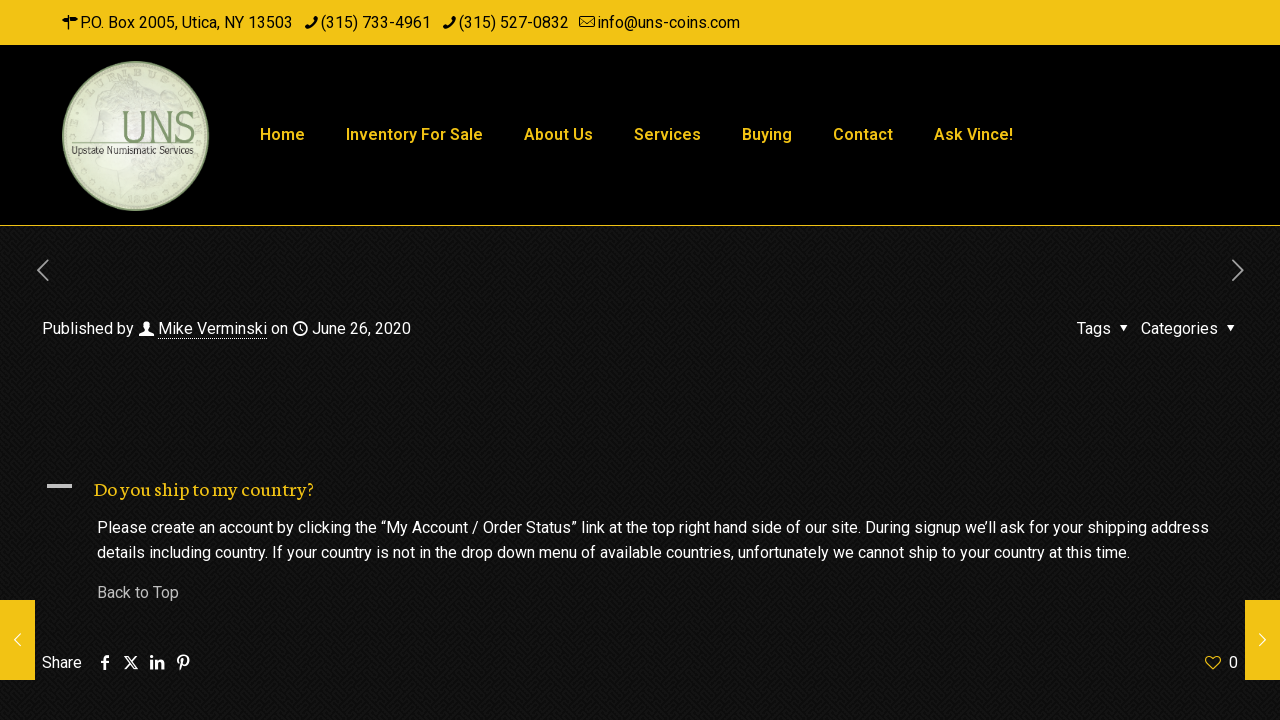

--- FILE ---
content_type: text/css
request_url: https://uns-coins.com/wp-content/themes/betheme-child/style.css
body_size: 351
content:
/*
Theme Name: Betheme
Theme URI: http://themes.muffingroup.com/betheme/
Author: Muffin group
Template: betheme
Author URI: http://muffingroup.com/
Description: The biggest WordPress Theme ever
License: Themeforest Split Licence
License URI: -
Version: 20.5.3
Text Domain: betheme-child

Theme customization begins here!
*/

#Subheader, #Content {
	background: url(/wp-content/uploads/2020/06/pw_maze_black.png) repeat;
}

#Top_bar.is-sticky {
	height: 90px;
}

#Top_bar.is-sticky #logo img.logo-sticky {
	max-height: 80px;
}

#Top_bar.is-sticky #menu {
	margin-top: 10px;
}

body:not(.template-slider) #Header {
    min-height: 180px;
}

input[type="submit"] {
	color: #fff;
}

/*add padding for fixed header*/
span.anchor {
	margin-top:-130px;
	padding-bottom:130px;
	display:block;
}

/*Gravity Forms button*/
body .gform_wrapper .gform_footer input[type=submit] {color: #000000;}